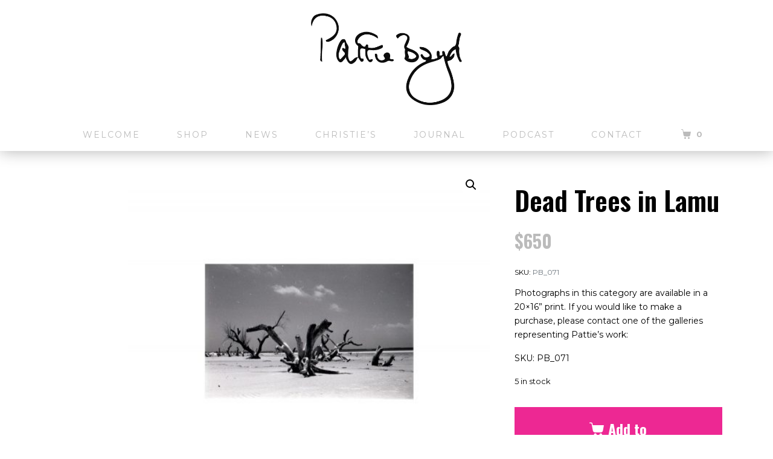

--- FILE ---
content_type: text/css
request_url: https://pattieboyd.co.uk/wp-content/uploads/elementor/css/post-819.css?ver=1767139241
body_size: 31
content:
.elementor-kit-819{--e-global-color-primary:#6EC1E4;--e-global-color-secondary:#54595F;--e-global-color-text:#7A7A7A;--e-global-color-accent:#61CE70;--e-global-color-4382e7d:#ED2893;--e-global-color-9be1a7d:#FFFFFF;--e-global-typography-primary-font-family:"Roboto";--e-global-typography-primary-font-weight:600;--e-global-typography-secondary-font-family:"Roboto Slab";--e-global-typography-secondary-font-weight:400;--e-global-typography-text-font-family:"Roboto";--e-global-typography-text-font-weight:400;--e-global-typography-accent-font-family:"Roboto";--e-global-typography-accent-font-weight:500;--e-global-typography-fee3bdd-font-family:"Oswald";--e-global-typography-fee3bdd-font-weight:600;--e-global-typography-fee3bdd-text-transform:uppercase;--e-global-typography-762862f-font-family:"Montserrat";--e-global-typography-762862f-font-weight:400;--e-global-typography-762862f-text-transform:uppercase;--e-global-typography-762862f-font-style:normal;--e-global-typography-ad2f8f4-font-family:"Montserrat";--e-global-typography-ad2f8f4-font-weight:400;--e-global-typography-ad2f8f4-line-height:1.3em;}.elementor-section.elementor-section-boxed > .elementor-container{max-width:1140px;}.e-con{--container-max-width:1140px;}.elementor-widget:not(:last-child){margin-block-end:20px;}.elementor-element{--widgets-spacing:20px 20px;--widgets-spacing-row:20px;--widgets-spacing-column:20px;}{}h1.entry-title{display:var(--page-title-display);}@media(max-width:1024px){.elementor-section.elementor-section-boxed > .elementor-container{max-width:1024px;}.e-con{--container-max-width:1024px;}}@media(max-width:767px){.elementor-section.elementor-section-boxed > .elementor-container{max-width:767px;}.e-con{--container-max-width:767px;}}

--- FILE ---
content_type: text/css
request_url: https://pattieboyd.co.uk/wp-content/uploads/elementor/css/post-6.css?ver=1767139241
body_size: 2269
content:
.elementor-6 .elementor-element.elementor-element-ca02da6 .elementor-repeater-item-e40c059.jet-parallax-section__layout .jet-parallax-section__image{background-size:auto;}.elementor-6 .elementor-element.elementor-element-656f557 > .elementor-element-populated{margin:0px 0px 0px 0px;--e-column-margin-right:0px;--e-column-margin-left:0px;padding:0px 0px 0px 0px;}.elementor-6 .elementor-element.elementor-element-e8ae3fd > .elementor-widget-container{margin:0px 0px 0px 0px;padding:20px 0px 20px 0px;}.elementor-6 .elementor-element.elementor-element-e8ae3fd .raven-site-logo{text-align:center;}.elementor-6 .elementor-element.elementor-element-0790870 .elementor-repeater-item-b852ecd.jet-parallax-section__layout .jet-parallax-section__image{background-size:auto;}.elementor-6 .elementor-element.elementor-element-7198faa > .elementor-element-populated{margin:0px 0px 0px -5px;--e-column-margin-right:0px;--e-column-margin-left:-5px;padding:0px 0px 0px 0px;}.elementor-widget-raven-nav-menu .raven-nav-menu-main .raven-nav-menu > li > a.raven-menu-item{font-family:var( --e-global-typography-text-font-family ), Sans-serif;font-weight:var( --e-global-typography-text-font-weight );color:var( --e-global-color-text );}.elementor-widget-raven-nav-menu .raven-nav-menu-main .raven-nav-menu > li:not(.current-menu-parent):not(.current-menu-ancestor) > a.raven-menu-item:hover:not(.raven-menu-item-active), .elementor-widget-raven-nav-menu .raven-nav-menu-main .raven-nav-menu > li:not(.current-menu-parent):not(.current-menu-ancestor) > a.highlighted:not(.raven-menu-item-active){color:var( --e-global-color-accent );}.elementor-widget-raven-nav-menu .raven-nav-menu-main .raven-nav-menu > li > a.raven-menu-item-active, .elementor-widget-raven-nav-menu .raven-nav-menu-main .raven-nav-menu > li.current-menu-parent > a, .elementor-widget-raven-nav-menu .raven-nav-menu-main .raven-nav-menu > li.current-menu-ancestor > a{color:var( --e-global-color-accent );}.elementor-widget-raven-nav-menu .raven-nav-menu-main .raven-submenu > li > a.raven-submenu-item{font-family:var( --e-global-typography-text-font-family ), Sans-serif;font-weight:var( --e-global-typography-text-font-weight );color:var( --e-global-color-text );}.elementor-widget-raven-nav-menu .raven-nav-menu-main .raven-submenu > li:not(.current-menu-parent):not(.current-menu-ancestor) > a.raven-submenu-item:hover:not(.raven-menu-item-active), .elementor-widget-raven-nav-menu .raven-nav-menu-main .raven-submenu > li:not(.current-menu-parent):not(.current-menu-ancestor) > a.highlighted:not(.raven-menu-item-active){color:var( --e-global-color-accent );}.elementor-widget-raven-nav-menu .raven-nav-menu-main .raven-submenu > li > a.raven-menu-item-active, .elementor-widget-raven-nav-menu .raven-nav-menu-main .raven-submenu > li.current-menu-parent > a, .elementor-widget-raven-nav-menu .raven-nav-menu-main .raven-submenu > li.current-menu-ancestor > a{color:var( --e-global-color-accent );}.elementor-widget-raven-nav-menu .raven-nav-menu-mobile .raven-nav-menu li > a{font-family:var( --e-global-typography-text-font-family ), Sans-serif;font-weight:var( --e-global-typography-text-font-weight );color:var( --e-global-color-text );}.elementor-widget-raven-nav-menu .raven-nav-menu-mobile .raven-nav-menu li > a:hover{color:var( --e-global-color-accent );}.elementor-widget-raven-nav-menu .raven-nav-menu-mobile .raven-nav-menu li > a.raven-menu-item-active, .elementor-widget-raven-nav-menu .raven-nav-menu-mobile .raven-nav-menu li > a:active, .elementor-widget-raven-nav-menu .raven-nav-menu-mobile .raven-nav-menu > li.current-menu-ancestor > a.raven-menu-item, .elementor-widget-raven-nav-menu li.menu-item.current-menu-ancestor > a.raven-submenu-item.has-submenu{color:var( --e-global-color-accent );}.elementor-widget-raven-nav-menu .raven-nav-menu-toggle-button{color:var( --e-global-color-secondary );}.elementor-widget-raven-nav-menu .raven-nav-menu-toggle-button svg{fill:var( --e-global-color-secondary );}.elementor-widget-raven-nav-menu .hamburger-inner, .elementor-widget-raven-nav-menu .hamburger-inner::after, .elementor-widget-raven-nav-menu .hamburger-inner::before{background-color:var( --e-global-color-secondary );}.elementor-widget-raven-nav-menu .raven-nav-menu-toggle-button:hover{color:var( --e-global-color-accent );}.elementor-widget-raven-nav-menu .raven-nav-menu-toggle-button:hover svg{fill:var( --e-global-color-accent );}.elementor-widget-raven-nav-menu .raven-nav-menu-toggle-button:hover .hamburger-inner, .elementor-widget-raven-nav-menu .raven-nav-menu-toggle-button:hover  .hamburger-inner::after, .elementor-widget-raven-nav-menu .raven-nav-menu-toggle-button:hover  .hamburger-inner::before{background-color:var( --e-global-color-accent );}.elementor-6 .elementor-element.elementor-element-465ed03 > .elementor-widget-container{margin:2px 5px 0px 0px;padding:0px 0px 0px 0px;}.elementor-6 .elementor-element.elementor-element-465ed03 .raven-nav-menu-main .raven-nav-menu > li > a.raven-menu-item{font-family:"Montserrat", Sans-serif;font-size:14px;font-weight:400;text-transform:uppercase;line-height:51px;letter-spacing:2px;padding:0.5px 30px 0.5px 30px;color:#bbbbbb;border-radius:0px 0px 0px 0px;}.elementor-6 .elementor-element.elementor-element-465ed03 .raven-nav-menu-horizontal .raven-nav-menu > li:not(:last-child){margin-right:1px;}.elementor-6 .elementor-element.elementor-element-465ed03 .raven-nav-menu-vertical .raven-nav-menu > li:not(:last-child){margin-bottom:1px;}.elementor-6 .elementor-element.elementor-element-465ed03 .raven-nav-menu-main .raven-nav-menu > li:not(.current-menu-parent):not(.current-menu-ancestor) > a.raven-menu-item:hover:not(.raven-menu-item-active), .elementor-6 .elementor-element.elementor-element-465ed03 .raven-nav-menu-main .raven-nav-menu > li:not(.current-menu-parent):not(.current-menu-ancestor) > a.highlighted:not(.raven-menu-item-active){color:#ffffff;background-color:#ed2893;}.elementor-6 .elementor-element.elementor-element-465ed03 .raven-nav-menu-main .raven-nav-menu > li > a.raven-menu-item-active, .elementor-6 .elementor-element.elementor-element-465ed03 .raven-nav-menu-main .raven-nav-menu > li.current-menu-parent > a, .elementor-6 .elementor-element.elementor-element-465ed03 .raven-nav-menu-main .raven-nav-menu > li.current-menu-ancestor > a{color:#ffffff;background-color:#ed2893;}.elementor-6 .elementor-element.elementor-element-465ed03 .raven-nav-menu-main .raven-submenu > li:not(:last-child){border-bottom-width:1px;}.elementor-6 .elementor-element.elementor-element-465ed03 .raven-menu-item i._mi{color:#ED2893;}.elementor-6 .elementor-element.elementor-element-465ed03 .raven-submenu-item i._mi{color:#ED2893;}.elementor-6 .elementor-element.elementor-element-465ed03 .raven-menu-item .sub-arrow{color:#ED2893;fill:#ED2893;}.elementor-6 .elementor-element.elementor-element-465ed03 .raven-nav-menu-mobile .raven-nav-menu li > a{padding:8px 32px 8px 32px;}.elementor-6 .elementor-element.elementor-element-465ed03 .raven-nav-menu-toggle{text-align:center;}.elementor-6 .elementor-element.elementor-element-465ed03 .raven-nav-menu-mobile{padding:0px 0px 0px 0px;border-style:solid;border-radius:0px 0px 0px 0px;}.elementor-widget-raven-shopping-cart .raven-shopping-cart-count{font-family:var( --e-global-typography-text-font-family ), Sans-serif;font-weight:var( --e-global-typography-text-font-weight );}.elementor-6 .elementor-element.elementor-element-ff6ffe8 .woocommerce-mini-cart__buttons a.checkout{background-color:#232323;color:#FFFFFF;border-radius:4px 4px 4px 4px;padding:15px 30px 15px 30px;}.elementor-6 .elementor-element.elementor-element-ff6ffe8 .woocommerce-mini-cart__buttons a.checkout:hover{background-color:#000000;color:#FFFFFF;}.elementor-6 .elementor-element.elementor-element-ff6ffe8 .woocommerce-mini-cart__buttons a:not(.checkout){background-color:#FFFFFF;color:#232323;border-radius:4px 4px 4px 4px;padding:15px 30px 15px 30px;}.elementor-6 .elementor-element.elementor-element-ff6ffe8 .woocommerce-mini-cart__buttons a:not(.checkout):hover{background-color:#232323;color:#FFFFFF;}.elementor-6 .elementor-element.elementor-element-ff6ffe8 > .elementor-widget-container{margin:2px 0px 0px 0px;padding:0px 0px 0px 0px;}.elementor-6 .elementor-element.elementor-element-ff6ffe8 .raven-shopping-cart-icon{font-size:16px;padding:16.5px 5px 16.5px 30px;color:#bbbbbb;}.elementor-6 .elementor-element.elementor-element-ff6ffe8 .raven-shopping-cart-wrap{text-align:left;}.elementor-6 .elementor-element.elementor-element-ff6ffe8 .raven-shopping-cart-count{font-family:"Montserrat", Sans-serif;font-size:13px;font-weight:700;color:#bbbbbb;}.elementor-6 .elementor-element.elementor-element-ff6ffe8.jupiterx-raven-cart-quick-view-overlay .jupiterx-cart-quick-view{width:400px;}.elementor-6 .elementor-element.elementor-element-ff6ffe8.jupiterx-raven-cart-quick-view-overlay .jupiterx-shopping-cart-content-effect-enabled-overlay{width:calc( 100% - 400px );}.elementor-6 .elementor-element.elementor-element-ff6ffe8 .jupiterx-cart-quick-view{background-color:#fffff;border-color:#E3E3E3;}.elementor-6 .elementor-element.elementor-element-ff6ffe8 .jupiterx-cart-quick-view .widget_shopping_cart_content{padding:0px 30px 15px 30px;}.elementor-6 .elementor-element.elementor-element-ff6ffe8 .jupiterx-mini-cart-title{color:#000000;}.elementor-6 .elementor-element.elementor-element-ff6ffe8 .jupiterx-mini-cart-header{padding:25px 30px 25px 30px;border-color:#E3E3E3;border-width:0 0 1px 0;}.elementor-6 .elementor-element.elementor-element-ff6ffe8 .jupiterx-mini-cart-header .jupiterx-icon-x svg{color:#ADADAD;fill:#ADADAD;}.elementor-6 .elementor-element.elementor-element-ff6ffe8 .jupiterx-mini-cart-header .jupiterx-icon-x:hover svg{color:#ADADAD;fill:#ADADAD;}.elementor-6 .elementor-element.elementor-element-ff6ffe8 .widget_shopping_cart_content li.mini_cart_item{border-bottom-color:#E3E3E3;border-bottom-width:1px;}.elementor-6 .elementor-element.elementor-element-ff6ffe8 .woocommerce.widget_shopping_cart .total{border-top-style:solid;border-top-color:#E3E3E3 !important;border-bottom-color:#E3E3E3;border-top-width:1px !important;border-bottom-width:1px;}.elementor-6 .elementor-element.elementor-element-ff6ffe8 .woocommerce-mini-cart-item .quantity{color:#000000 !important;}.elementor-6 .elementor-element.elementor-element-ff6ffe8 .woocommerce-mini-cart-item .woocommerce-mini-cart-item-attributes span{color:#000000 !important;}.elementor-6 .elementor-element.elementor-element-ff6ffe8 .woocommerce-mini-cart-item a:not(.remove_from_cart_button){color:#000000 !important;}.elementor-6 .elementor-element.elementor-element-ff6ffe8 .woocommerce-mini-cart-item a:not(.remove_from_cart_button):hover{color:#000000 !important;}.elementor-6 .elementor-element.elementor-element-ff6ffe8 .woocommerce-mini-cart__total > *{color:#000000 !important;}.elementor-6 .elementor-element.elementor-element-0790870{margin-top:-18px;margin-bottom:0px;padding:0px 0px 0px 0px;}.elementor-6 .elementor-element.elementor-element-ca02da6:not(.elementor-motion-effects-element-type-background), .elementor-6 .elementor-element.elementor-element-ca02da6 > .elementor-motion-effects-container > .elementor-motion-effects-layer{background-color:#FFFFFF;}.elementor-6 .elementor-element.elementor-element-ca02da6{box-shadow:0px 0px 25px 0px rgba(0, 0, 0, 0.31);transition:background 0.3s, border 0.3s, border-radius 0.3s, box-shadow 0.3s;margin-top:0px;margin-bottom:0px;padding:2px 0px 0px 0px;}.elementor-6 .elementor-element.elementor-element-ca02da6 > .elementor-background-overlay{transition:background 0.3s, border-radius 0.3s, opacity 0.3s;}.elementor-6 .elementor-element.elementor-element-ab8ee6c .elementor-repeater-item-e40c059.jet-parallax-section__layout .jet-parallax-section__image{background-size:auto;}.elementor-6 .elementor-element.elementor-element-fa48eac > .elementor-element-populated{margin:0px 0px 0px 0px;--e-column-margin-right:0px;--e-column-margin-left:0px;padding:0px 0px 0px 0px;}.elementor-6 .elementor-element.elementor-element-b0f5393 > .elementor-widget-container{margin:0px 0px 0px 0px;padding:0px 0px 0px 0px;}.elementor-6 .elementor-element.elementor-element-b0f5393 .raven-site-logo{text-align:right;}.elementor-6 .elementor-element.elementor-element-8afe17c > .elementor-element-populated{margin:0px 0px 0px 0px;--e-column-margin-right:0px;--e-column-margin-left:0px;padding:0px 0px 0px 0px;}.elementor-6 .elementor-element.elementor-element-300cd2a .raven-nav-menu-mobile{background-color:#ED2893;border-radius:0px 0px 0px 0px;}.elementor-6 .elementor-element.elementor-element-300cd2a > .elementor-widget-container{margin:0px 5px 0px 0px;}.elementor-6 .elementor-element.elementor-element-300cd2a .raven-nav-menu-main .raven-nav-menu > li > a.raven-menu-item{font-family:"Montserrat", Sans-serif;font-size:14px;font-weight:400;text-transform:uppercase;letter-spacing:2px;padding:16px 30px 16px 30px;color:#bbbbbb;}.elementor-6 .elementor-element.elementor-element-300cd2a .raven-nav-menu-horizontal .raven-nav-menu > li:not(:last-child){margin-right:1px;}.elementor-6 .elementor-element.elementor-element-300cd2a .raven-nav-menu-vertical .raven-nav-menu > li:not(:last-child){margin-bottom:1px;}.elementor-6 .elementor-element.elementor-element-300cd2a .raven-nav-menu-main .raven-nav-menu > li:not(.current-menu-parent):not(.current-menu-ancestor) > a.raven-menu-item:hover:not(.raven-menu-item-active), .elementor-6 .elementor-element.elementor-element-300cd2a .raven-nav-menu-main .raven-nav-menu > li:not(.current-menu-parent):not(.current-menu-ancestor) > a.highlighted:not(.raven-menu-item-active){color:#ffffff;background-color:#ed2893;}.elementor-6 .elementor-element.elementor-element-300cd2a .raven-nav-menu-main .raven-nav-menu > li > a.raven-menu-item-active, .elementor-6 .elementor-element.elementor-element-300cd2a .raven-nav-menu-main .raven-nav-menu > li.current-menu-parent > a, .elementor-6 .elementor-element.elementor-element-300cd2a .raven-nav-menu-main .raven-nav-menu > li.current-menu-ancestor > a{color:#ffffff;background-color:#ed2893;}.elementor-6 .elementor-element.elementor-element-300cd2a .raven-nav-menu-main .raven-submenu > li:not(:last-child){border-bottom-width:1px;}.elementor-6 .elementor-element.elementor-element-300cd2a .raven-nav-menu-mobile .raven-nav-menu li > a{font-family:"Montserrat", Sans-serif;font-weight:700;padding:8px 32px 8px 32px;color:#FFFFFF;background-color:#ED2893;}.elementor-6 .elementor-element.elementor-element-300cd2a .raven-nav-menu-mobile .raven-nav-menu li:not(:last-child){border-bottom-style:solid;border-color:#E484B8;border-bottom-width:1px;}.elementor-6 .elementor-element.elementor-element-300cd2a .raven-nav-menu-mobile .raven-submenu{border-top-style:solid;border-color:#E484B8;border-top-width:1px;}.elementor-6 .elementor-element.elementor-element-300cd2a .raven-nav-menu-mobile .raven-nav-menu{border-radius:0px 0px 0px 0px;overflow:hidden;}.elementor-6 .elementor-element.elementor-element-300cd2a .raven-nav-menu-mobile .raven-nav-menu li > a:hover{background-color:#ED2893;}.elementor-6 .elementor-element.elementor-element-300cd2a .raven-nav-menu-mobile .raven-nav-menu li > a.raven-menu-item-active, .elementor-6 .elementor-element.elementor-element-300cd2a .raven-nav-menu-mobile .raven-nav-menu li > a:active, .elementor-6 .elementor-element.elementor-element-300cd2a .raven-nav-menu-mobile .raven-nav-menu > li.current-menu-ancestor > a.raven-menu-item, .elementor-6 .elementor-element.elementor-element-300cd2a li.menu-item.current-menu-ancestor > a.raven-submenu-item.has-submenu{color:#FFFFFF;}.elementor-6 .elementor-element.elementor-element-300cd2a .raven-nav-menu-mobile .raven-nav-menu li > a.raven-menu-item-active, .elementor-6 .elementor-element.elementor-element-300cd2a .raven-nav-menu-mobile .raven-nav-menu li > a:active, .elementor-6 .elementor-element.elementor-element-300cd2a .raven-nav-menu-mobile .raven-nav-menu > li.current-menu-ancestor > a.raven-menu-item{background-color:#860B4E;}.elementor-6 .elementor-element.elementor-element-300cd2a .raven-nav-menu-toggle-button{font-size:21px;color:#000000;}.elementor-6 .elementor-element.elementor-element-300cd2a .raven-nav-menu-custom-icon svg{width:21px;}.elementor-6 .elementor-element.elementor-element-300cd2a .hamburger .hamburger-box{width:21px;}.elementor-6 .elementor-element.elementor-element-300cd2a .hamburger-box{height:calc(((21px/8) * 3) + calc((21px/4) * 2));}.elementor-6 .elementor-element.elementor-element-300cd2a .hamburger-box .hamburger-inner{margin-top:calc((21px/8) / -2);}.elementor-6 .elementor-element.elementor-element-300cd2a .hamburger-inner{width:21px;}.elementor-6 .elementor-element.elementor-element-300cd2a .hamburger-inner::before{width:21px;}.elementor-6 .elementor-element.elementor-element-300cd2a .hamburger-inner::after{width:21px;}.elementor-6 .elementor-element.elementor-element-300cd2a .hamburger-inner, .elementor-6 .elementor-element.elementor-element-300cd2a .hamburger-inner::before, .elementor-6 .elementor-element.elementor-element-300cd2a .hamburger-inner::after{height:calc(21px / 8);}.elementor-6 .elementor-element.elementor-element-300cd2a .hamburger:not(.is-active) .hamburger-inner::before{top:calc(((21px/8) + calc(21px/4)) * -1);}.elementor-6 .elementor-element.elementor-element-300cd2a .hamburger:not(.is-active) .hamburger-inner::after{bottom:calc(((21px/8) + calc(21px/4)) * -1);}.elementor-6 .elementor-element.elementor-element-300cd2a .raven-nav-menu-toggle{text-align:center;}.elementor-6 .elementor-element.elementor-element-300cd2a .raven-nav-menu-toggle-button svg{fill:#000000;}.elementor-6 .elementor-element.elementor-element-300cd2a .hamburger-inner, .elementor-6 .elementor-element.elementor-element-300cd2a .hamburger-inner::after, .elementor-6 .elementor-element.elementor-element-300cd2a .hamburger-inner::before{background-color:#000000;}.elementor-6 .elementor-element.elementor-element-300cd2a .raven-nav-menu-toggle-button:hover{color:#000000;}.elementor-6 .elementor-element.elementor-element-300cd2a .raven-nav-menu-toggle-button:hover svg{fill:#000000;}.elementor-6 .elementor-element.elementor-element-300cd2a .raven-nav-menu-toggle-button:hover .hamburger-inner, .elementor-6 .elementor-element.elementor-element-300cd2a .raven-nav-menu-toggle-button:hover  .hamburger-inner::after, .elementor-6 .elementor-element.elementor-element-300cd2a .raven-nav-menu-toggle-button:hover  .hamburger-inner::before{background-color:#000000;}.elementor-6 .elementor-element.elementor-element-300cd2a .raven-nav-menu-close-button{color:#FFFFFF;}.elementor-6 .elementor-element.elementor-element-300cd2a .raven-nav-menu-close-button:hover{color:#FFFFFF;}.elementor-6 .elementor-element.elementor-element-ab8ee6c:not(.elementor-motion-effects-element-type-background), .elementor-6 .elementor-element.elementor-element-ab8ee6c > .elementor-motion-effects-container > .elementor-motion-effects-layer{background-color:#FFFFFF;}.elementor-6 .elementor-element.elementor-element-ab8ee6c > .elementor-container{min-height:131.11px;}.elementor-6 .elementor-element.elementor-element-ab8ee6c{box-shadow:0px 0px 25px 0px rgba(0, 0, 0, 0.21);transition:background 0.3s, border 0.3s, border-radius 0.3s, box-shadow 0.3s;margin-top:0px;margin-bottom:0px;padding:2px 0px 0px 0px;}.elementor-6 .elementor-element.elementor-element-ab8ee6c > .elementor-background-overlay{transition:background 0.3s, border-radius 0.3s, opacity 0.3s;}@media(max-width:1024px){.elementor-6 .elementor-element.elementor-element-fa48eac > .elementor-element-populated{margin:-2px 5px 0px 0px;--e-column-margin-right:5px;--e-column-margin-left:0px;}.elementor-6 .elementor-element.elementor-element-b0f5393 .raven-site-logo img, .elementor-6 .elementor-element.elementor-element-b0f5393 .raven-site-logo svg{width:115px;max-width:115px;}.elementor-6 .elementor-element.elementor-element-8afe17c > .elementor-element-populated{margin:24px 30px 0px 0px;--e-column-margin-right:30px;--e-column-margin-left:0px;padding:0px 0px 0px 0px;}.elementor-6 .elementor-element.elementor-element-300cd2a > .elementor-widget-container{margin:0px 0px 0px 0px;padding:0px 0px 0px 0px;}.elementor-6 .elementor-element.elementor-element-300cd2a .raven-nav-menu-horizontal .raven-nav-menu > li:not(:last-child){margin-right:2px;}.elementor-6 .elementor-element.elementor-element-300cd2a .raven-nav-menu-vertical .raven-nav-menu > li:not(:last-child){margin-bottom:2px;}.elementor-6 .elementor-element.elementor-element-300cd2a .raven-nav-menu-mobile .raven-nav-menu li > a{font-size:13px;line-height:14px;padding:15px 20px 15px 20px;}.elementor-6 .elementor-element.elementor-element-300cd2a .raven-nav-menu-mobile .raven-nav-menu li:not(:last-child){border-bottom-width:1px;}.elementor-6 .elementor-element.elementor-element-300cd2a .raven-nav-menu-mobile .raven-submenu{border-top-width:1px;}.elementor-6 .elementor-element.elementor-element-300cd2a .raven-nav-menu-toggle-button{padding:0px 0px 30px 0px;color:#ED2893;}.elementor-6 .elementor-element.elementor-element-300cd2a .raven-nav-menu-toggle{text-align:right;}.elementor-6 .elementor-element.elementor-element-300cd2a .raven-nav-menu-toggle-button svg{fill:#ED2893;}.elementor-6 .elementor-element.elementor-element-300cd2a .hamburger-inner, .elementor-6 .elementor-element.elementor-element-300cd2a .hamburger-inner::after, .elementor-6 .elementor-element.elementor-element-300cd2a .hamburger-inner::before{background-color:#ED2893;}.elementor-6 .elementor-element.elementor-element-300cd2a .raven-nav-menu-mobile{padding:0px 0px 0px 0px;}.elementor-6 .elementor-element.elementor-element-ab8ee6c > .elementor-container{min-height:90px;}.elementor-6 .elementor-element.elementor-element-ab8ee6c{margin-top:0px;margin-bottom:0px;padding:0px 0px 0px 0px;}}@media(max-width:767px){.elementor-6 .elementor-element.elementor-element-465ed03 .raven-nav-menu-toggle-button{color:#ED2893;}.elementor-6 .elementor-element.elementor-element-465ed03 .raven-nav-menu-toggle-button svg{fill:#ED2893;}.elementor-6 .elementor-element.elementor-element-465ed03 .hamburger-inner, .elementor-6 .elementor-element.elementor-element-465ed03 .hamburger-inner::after, .elementor-6 .elementor-element.elementor-element-465ed03 .hamburger-inner::before{background-color:#ED2893;}.elementor-6 .elementor-element.elementor-element-fa48eac{width:63.5%;}.elementor-6 .elementor-element.elementor-element-fa48eac > .elementor-element-populated{margin:0px 0px 0px 0px;--e-column-margin-right:0px;--e-column-margin-left:0px;padding:0px 0px 0px 0px;}.elementor-6 .elementor-element.elementor-element-b0f5393 > .elementor-widget-container{padding:0px 0px 0px 20px;}.elementor-6 .elementor-element.elementor-element-b0f5393 .raven-site-logo{text-align:right;}.elementor-6 .elementor-element.elementor-element-8afe17c{width:36%;}.elementor-6 .elementor-element.elementor-element-8afe17c > .elementor-element-populated{margin:0px 0px 0px 0px;--e-column-margin-right:0px;--e-column-margin-left:0px;padding:25px 28px 0px 0px;}.elementor-6 .elementor-element.elementor-element-300cd2a > .elementor-widget-container{margin:0px 0px 0px 0px;padding:0px 0px 0px 0px;}.elementor-6 .elementor-element.elementor-element-300cd2a .raven-nav-menu-main .raven-nav-menu > li > a.raven-menu-item{padding:0px 0px 0px 0px;}.elementor-6 .elementor-element.elementor-element-300cd2a .raven-nav-menu-mobile .raven-nav-menu li > a{font-size:13px;line-height:13px;padding:25px 25px 25px 25px;}.elementor-6 .elementor-element.elementor-element-300cd2a .raven-nav-menu-toggle-button{padding:0px 0px 30px 0px;color:#ED2893;}.elementor-6 .elementor-element.elementor-element-300cd2a .raven-nav-menu-toggle{text-align:right;}.elementor-6 .elementor-element.elementor-element-300cd2a .raven-nav-menu-toggle-button svg{fill:#ED2893;}.elementor-6 .elementor-element.elementor-element-300cd2a .hamburger-inner, .elementor-6 .elementor-element.elementor-element-300cd2a .hamburger-inner::after, .elementor-6 .elementor-element.elementor-element-300cd2a .hamburger-inner::before{background-color:#ED2893;}.elementor-6 .elementor-element.elementor-element-300cd2a .raven-nav-menu-toggle-button:hover{color:#FFFFFF;}.elementor-6 .elementor-element.elementor-element-300cd2a .raven-nav-menu-toggle-button:hover svg{fill:#FFFFFF;}.elementor-6 .elementor-element.elementor-element-300cd2a .raven-nav-menu-toggle-button:hover .hamburger-inner, .elementor-6 .elementor-element.elementor-element-300cd2a .raven-nav-menu-toggle-button:hover  .hamburger-inner::after, .elementor-6 .elementor-element.elementor-element-300cd2a .raven-nav-menu-toggle-button:hover  .hamburger-inner::before{background-color:#FFFFFF;}.elementor-6 .elementor-element.elementor-element-300cd2a .raven-nav-menu-mobile{padding:0px 0px 0px 0px;}.elementor-6 .elementor-element.elementor-element-300cd2a .raven-nav-menu-close-button{width:50px;height:50px;font-size:50px;}.elementor-6 .elementor-element.elementor-element-ab8ee6c > .elementor-container{min-height:90px;}.elementor-6 .elementor-element.elementor-element-ab8ee6c{margin-top:0px;margin-bottom:0px;padding:0px 0px 0px 0px;}}@media(max-width:1024px) and (min-width:768px){.elementor-6 .elementor-element.elementor-element-fa48eac{width:58%;}.elementor-6 .elementor-element.elementor-element-8afe17c{width:42%;}}/* Start JX Custom Fonts CSS *//* End JX Custom Fonts CSS */

--- FILE ---
content_type: text/css
request_url: https://pattieboyd.co.uk/wp-content/uploads/elementor/css/post-9.css?ver=1767139241
body_size: 2224
content:
.elementor-9 .elementor-element.elementor-element-2277f3e .elementor-repeater-item-e40c059.jet-parallax-section__layout .jet-parallax-section__image{background-size:auto;}.elementor-9 .elementor-element.elementor-element-81d5234 > .elementor-element-populated{margin:0px 0px 0px -3px;--e-column-margin-right:0px;--e-column-margin-left:-3px;padding:0px 0px 0px 0px;}.elementor-widget-raven-nav-menu .raven-nav-menu-main .raven-nav-menu > li > a.raven-menu-item{font-family:var( --e-global-typography-text-font-family ), Sans-serif;font-weight:var( --e-global-typography-text-font-weight );color:var( --e-global-color-text );}.elementor-widget-raven-nav-menu .raven-nav-menu-main .raven-nav-menu > li:not(.current-menu-parent):not(.current-menu-ancestor) > a.raven-menu-item:hover:not(.raven-menu-item-active), .elementor-widget-raven-nav-menu .raven-nav-menu-main .raven-nav-menu > li:not(.current-menu-parent):not(.current-menu-ancestor) > a.highlighted:not(.raven-menu-item-active){color:var( --e-global-color-accent );}.elementor-widget-raven-nav-menu .raven-nav-menu-main .raven-nav-menu > li > a.raven-menu-item-active, .elementor-widget-raven-nav-menu .raven-nav-menu-main .raven-nav-menu > li.current-menu-parent > a, .elementor-widget-raven-nav-menu .raven-nav-menu-main .raven-nav-menu > li.current-menu-ancestor > a{color:var( --e-global-color-accent );}.elementor-widget-raven-nav-menu .raven-nav-menu-main .raven-submenu > li > a.raven-submenu-item{font-family:var( --e-global-typography-text-font-family ), Sans-serif;font-weight:var( --e-global-typography-text-font-weight );color:var( --e-global-color-text );}.elementor-widget-raven-nav-menu .raven-nav-menu-main .raven-submenu > li:not(.current-menu-parent):not(.current-menu-ancestor) > a.raven-submenu-item:hover:not(.raven-menu-item-active), .elementor-widget-raven-nav-menu .raven-nav-menu-main .raven-submenu > li:not(.current-menu-parent):not(.current-menu-ancestor) > a.highlighted:not(.raven-menu-item-active){color:var( --e-global-color-accent );}.elementor-widget-raven-nav-menu .raven-nav-menu-main .raven-submenu > li > a.raven-menu-item-active, .elementor-widget-raven-nav-menu .raven-nav-menu-main .raven-submenu > li.current-menu-parent > a, .elementor-widget-raven-nav-menu .raven-nav-menu-main .raven-submenu > li.current-menu-ancestor > a{color:var( --e-global-color-accent );}.elementor-widget-raven-nav-menu .raven-nav-menu-mobile .raven-nav-menu li > a{font-family:var( --e-global-typography-text-font-family ), Sans-serif;font-weight:var( --e-global-typography-text-font-weight );color:var( --e-global-color-text );}.elementor-widget-raven-nav-menu .raven-nav-menu-mobile .raven-nav-menu li > a:hover{color:var( --e-global-color-accent );}.elementor-widget-raven-nav-menu .raven-nav-menu-mobile .raven-nav-menu li > a.raven-menu-item-active, .elementor-widget-raven-nav-menu .raven-nav-menu-mobile .raven-nav-menu li > a:active, .elementor-widget-raven-nav-menu .raven-nav-menu-mobile .raven-nav-menu > li.current-menu-ancestor > a.raven-menu-item, .elementor-widget-raven-nav-menu li.menu-item.current-menu-ancestor > a.raven-submenu-item.has-submenu{color:var( --e-global-color-accent );}.elementor-widget-raven-nav-menu .raven-nav-menu-toggle-button{color:var( --e-global-color-secondary );}.elementor-widget-raven-nav-menu .raven-nav-menu-toggle-button svg{fill:var( --e-global-color-secondary );}.elementor-widget-raven-nav-menu .hamburger-inner, .elementor-widget-raven-nav-menu .hamburger-inner::after, .elementor-widget-raven-nav-menu .hamburger-inner::before{background-color:var( --e-global-color-secondary );}.elementor-widget-raven-nav-menu .raven-nav-menu-toggle-button:hover{color:var( --e-global-color-accent );}.elementor-widget-raven-nav-menu .raven-nav-menu-toggle-button:hover svg{fill:var( --e-global-color-accent );}.elementor-widget-raven-nav-menu .raven-nav-menu-toggle-button:hover .hamburger-inner, .elementor-widget-raven-nav-menu .raven-nav-menu-toggle-button:hover  .hamburger-inner::after, .elementor-widget-raven-nav-menu .raven-nav-menu-toggle-button:hover  .hamburger-inner::before{background-color:var( --e-global-color-accent );}.elementor-9 .elementor-element.elementor-element-2505087 > .elementor-widget-container{margin:0px 5px 0px 0px;}.elementor-9 .elementor-element.elementor-element-2505087 .raven-nav-menu-main .raven-nav-menu > li > a.raven-menu-item{font-family:"Montserrat", Sans-serif;font-size:14px;font-weight:400;text-transform:uppercase;letter-spacing:2px;padding:18px 30px 18px 30px;color:#bbbbbb;}.elementor-9 .elementor-element.elementor-element-2505087 .raven-nav-menu-horizontal .raven-nav-menu > li:not(:last-child){margin-right:1px;}.elementor-9 .elementor-element.elementor-element-2505087 .raven-nav-menu-vertical .raven-nav-menu > li:not(:last-child){margin-bottom:1px;}.elementor-9 .elementor-element.elementor-element-2505087 .raven-nav-menu-main .raven-nav-menu > li:not(.current-menu-parent):not(.current-menu-ancestor) > a.raven-menu-item:hover:not(.raven-menu-item-active), .elementor-9 .elementor-element.elementor-element-2505087 .raven-nav-menu-main .raven-nav-menu > li:not(.current-menu-parent):not(.current-menu-ancestor) > a.highlighted:not(.raven-menu-item-active){color:#ffffff;background-color:#ed2893;}.elementor-9 .elementor-element.elementor-element-2505087 .raven-nav-menu-main .raven-nav-menu > li > a.raven-menu-item-active, .elementor-9 .elementor-element.elementor-element-2505087 .raven-nav-menu-main .raven-nav-menu > li.current-menu-parent > a, .elementor-9 .elementor-element.elementor-element-2505087 .raven-nav-menu-main .raven-nav-menu > li.current-menu-ancestor > a{color:#ffffff;background-color:#ed2893;}.elementor-9 .elementor-element.elementor-element-2505087 .raven-nav-menu-main .raven-submenu > li:not(:last-child){border-bottom-width:1px;}.elementor-9 .elementor-element.elementor-element-2505087 .raven-nav-menu-mobile .raven-nav-menu li > a{padding:8px 32px 8px 32px;}.elementor-9 .elementor-element.elementor-element-2505087 .raven-nav-menu-toggle{text-align:center;}.elementor-widget-raven-shopping-cart .raven-shopping-cart-count{font-family:var( --e-global-typography-text-font-family ), Sans-serif;font-weight:var( --e-global-typography-text-font-weight );}.elementor-9 .elementor-element.elementor-element-df33223 .woocommerce-mini-cart__buttons a.checkout{background-color:#232323;color:#FFFFFF;border-radius:4px 4px 4px 4px;padding:15px 30px 15px 30px;}.elementor-9 .elementor-element.elementor-element-df33223 .woocommerce-mini-cart__buttons a.checkout:hover{background-color:#000000;color:#FFFFFF;}.elementor-9 .elementor-element.elementor-element-df33223 .woocommerce-mini-cart__buttons a:not(.checkout){background-color:#FFFFFF;color:#232323;border-radius:4px 4px 4px 4px;padding:15px 30px 15px 30px;}.elementor-9 .elementor-element.elementor-element-df33223 .woocommerce-mini-cart__buttons a:not(.checkout):hover{background-color:#232323;color:#FFFFFF;}.elementor-9 .elementor-element.elementor-element-df33223 > .elementor-widget-container{margin:0px 0px 0px 0px;}.elementor-9 .elementor-element.elementor-element-df33223 .raven-shopping-cart-icon{font-size:16px;padding:16.5px 5px 16.5px 30px;color:#bbbbbb;}.elementor-9 .elementor-element.elementor-element-df33223 .raven-shopping-cart-wrap{text-align:left;}.elementor-9 .elementor-element.elementor-element-df33223 .raven-shopping-cart-count{font-family:"Montserrat", Sans-serif;font-size:13px;font-weight:700;color:#bbbbbb;}.elementor-9 .elementor-element.elementor-element-df33223.jupiterx-raven-cart-quick-view-overlay .jupiterx-cart-quick-view{width:400px;}.elementor-9 .elementor-element.elementor-element-df33223.jupiterx-raven-cart-quick-view-overlay .jupiterx-shopping-cart-content-effect-enabled-overlay{width:calc( 100% - 400px );}.elementor-9 .elementor-element.elementor-element-df33223 .jupiterx-cart-quick-view{background-color:#fffff;border-color:#E3E3E3;}.elementor-9 .elementor-element.elementor-element-df33223 .jupiterx-cart-quick-view .widget_shopping_cart_content{padding:0px 30px 15px 30px;}.elementor-9 .elementor-element.elementor-element-df33223 .jupiterx-mini-cart-title{color:#000000;}.elementor-9 .elementor-element.elementor-element-df33223 .jupiterx-mini-cart-header{padding:25px 30px 25px 30px;border-color:#E3E3E3;border-width:0 0 1px 0;}.elementor-9 .elementor-element.elementor-element-df33223 .jupiterx-mini-cart-header .jupiterx-icon-x svg{color:#ADADAD;fill:#ADADAD;}.elementor-9 .elementor-element.elementor-element-df33223 .jupiterx-mini-cart-header .jupiterx-icon-x:hover svg{color:#ADADAD;fill:#ADADAD;}.elementor-9 .elementor-element.elementor-element-df33223 .widget_shopping_cart_content li.mini_cart_item{border-bottom-color:#E3E3E3;border-bottom-width:1px;}.elementor-9 .elementor-element.elementor-element-df33223 .woocommerce.widget_shopping_cart .total{border-top-style:solid;border-top-color:#E3E3E3 !important;border-bottom-color:#E3E3E3;border-top-width:1px !important;border-bottom-width:1px;}.elementor-9 .elementor-element.elementor-element-df33223 .woocommerce-mini-cart-item .quantity{color:#000000 !important;}.elementor-9 .elementor-element.elementor-element-df33223 .woocommerce-mini-cart-item .woocommerce-mini-cart-item-attributes span{color:#000000 !important;}.elementor-9 .elementor-element.elementor-element-df33223 .woocommerce-mini-cart-item a:not(.remove_from_cart_button){color:#000000 !important;}.elementor-9 .elementor-element.elementor-element-df33223 .woocommerce-mini-cart-item a:not(.remove_from_cart_button):hover{color:#000000 !important;}.elementor-9 .elementor-element.elementor-element-df33223 .woocommerce-mini-cart__total > *{color:#000000 !important;}.elementor-9 .elementor-element.elementor-element-2277f3e:not(.elementor-motion-effects-element-type-background), .elementor-9 .elementor-element.elementor-element-2277f3e > .elementor-motion-effects-container > .elementor-motion-effects-layer{background-color:#ffffff;}.elementor-9 .elementor-element.elementor-element-2277f3e > .elementor-container{min-height:45px;}.elementor-9 .elementor-element.elementor-element-2277f3e{box-shadow:0px 0px 20px 0px rgba(0, 0, 0, 0.24);transition:background 0.3s, border 0.3s, border-radius 0.3s, box-shadow 0.3s;margin-top:0px;margin-bottom:0px;padding:0px 0px 0px 0px;}.elementor-9 .elementor-element.elementor-element-2277f3e > .elementor-background-overlay{transition:background 0.3s, border-radius 0.3s, opacity 0.3s;}.elementor-9 .elementor-element.elementor-element-ca01243 .elementor-repeater-item-e40c059.jet-parallax-section__layout .jet-parallax-section__image{background-size:auto;}.elementor-9 .elementor-element.elementor-element-2b07db49 > .elementor-element-populated{margin:0px 0px 0px 0px;--e-column-margin-right:0px;--e-column-margin-left:0px;padding:0px 0px 0px 0px;}.elementor-9 .elementor-element.elementor-element-174f9d7e > .elementor-widget-container{margin:0px 0px 0px 0px;padding:0px 0px 0px 0px;}.elementor-9 .elementor-element.elementor-element-174f9d7e .raven-site-logo{text-align:right;}.elementor-9 .elementor-element.elementor-element-7a19b582 > .elementor-element-populated{margin:0px 0px 0px 0px;--e-column-margin-right:0px;--e-column-margin-left:0px;padding:0px 0px 0px 0px;}.elementor-9 .elementor-element.elementor-element-6a6b4de1 .raven-nav-menu-mobile{background-color:#ED2893;border-radius:0px 0px 0px 0px;}.elementor-9 .elementor-element.elementor-element-6a6b4de1 > .elementor-widget-container{margin:0px 5px 0px 0px;}.elementor-9 .elementor-element.elementor-element-6a6b4de1 .raven-nav-menu-main .raven-nav-menu > li > a.raven-menu-item{font-family:"Montserrat", Sans-serif;font-size:14px;font-weight:400;text-transform:uppercase;letter-spacing:2px;padding:16px 30px 16px 30px;color:#bbbbbb;}.elementor-9 .elementor-element.elementor-element-6a6b4de1 .raven-nav-menu-horizontal .raven-nav-menu > li:not(:last-child){margin-right:1px;}.elementor-9 .elementor-element.elementor-element-6a6b4de1 .raven-nav-menu-vertical .raven-nav-menu > li:not(:last-child){margin-bottom:1px;}.elementor-9 .elementor-element.elementor-element-6a6b4de1 .raven-nav-menu-main .raven-nav-menu > li:not(.current-menu-parent):not(.current-menu-ancestor) > a.raven-menu-item:hover:not(.raven-menu-item-active), .elementor-9 .elementor-element.elementor-element-6a6b4de1 .raven-nav-menu-main .raven-nav-menu > li:not(.current-menu-parent):not(.current-menu-ancestor) > a.highlighted:not(.raven-menu-item-active){color:#ffffff;background-color:#ed2893;}.elementor-9 .elementor-element.elementor-element-6a6b4de1 .raven-nav-menu-main .raven-nav-menu > li > a.raven-menu-item-active, .elementor-9 .elementor-element.elementor-element-6a6b4de1 .raven-nav-menu-main .raven-nav-menu > li.current-menu-parent > a, .elementor-9 .elementor-element.elementor-element-6a6b4de1 .raven-nav-menu-main .raven-nav-menu > li.current-menu-ancestor > a{color:#ffffff;background-color:#ed2893;}.elementor-9 .elementor-element.elementor-element-6a6b4de1 .raven-nav-menu-main .raven-submenu > li:not(:last-child){border-bottom-width:1px;}.elementor-9 .elementor-element.elementor-element-6a6b4de1 .raven-nav-menu-mobile .raven-nav-menu li > a{font-family:"Montserrat", Sans-serif;font-weight:700;padding:8px 32px 8px 32px;color:#FFFFFF;background-color:#ED2893;}.elementor-9 .elementor-element.elementor-element-6a6b4de1 .raven-nav-menu-mobile .raven-nav-menu li:not(:last-child){border-bottom-style:solid;border-color:#E484B8;border-bottom-width:1px;}.elementor-9 .elementor-element.elementor-element-6a6b4de1 .raven-nav-menu-mobile .raven-submenu{border-top-style:solid;border-color:#E484B8;border-top-width:1px;}.elementor-9 .elementor-element.elementor-element-6a6b4de1 .raven-nav-menu-mobile .raven-nav-menu{border-radius:0px 0px 0px 0px;overflow:hidden;}.elementor-9 .elementor-element.elementor-element-6a6b4de1 .raven-nav-menu-mobile .raven-nav-menu li > a:hover{background-color:#ED2893;}.elementor-9 .elementor-element.elementor-element-6a6b4de1 .raven-nav-menu-mobile .raven-nav-menu li > a.raven-menu-item-active, .elementor-9 .elementor-element.elementor-element-6a6b4de1 .raven-nav-menu-mobile .raven-nav-menu li > a:active, .elementor-9 .elementor-element.elementor-element-6a6b4de1 .raven-nav-menu-mobile .raven-nav-menu > li.current-menu-ancestor > a.raven-menu-item, .elementor-9 .elementor-element.elementor-element-6a6b4de1 li.menu-item.current-menu-ancestor > a.raven-submenu-item.has-submenu{color:#FFFFFF;}.elementor-9 .elementor-element.elementor-element-6a6b4de1 .raven-nav-menu-mobile .raven-nav-menu li > a.raven-menu-item-active, .elementor-9 .elementor-element.elementor-element-6a6b4de1 .raven-nav-menu-mobile .raven-nav-menu li > a:active, .elementor-9 .elementor-element.elementor-element-6a6b4de1 .raven-nav-menu-mobile .raven-nav-menu > li.current-menu-ancestor > a.raven-menu-item{background-color:#860B4E;}.elementor-9 .elementor-element.elementor-element-6a6b4de1 .raven-nav-menu-toggle-button{font-size:21px;color:#000000;}.elementor-9 .elementor-element.elementor-element-6a6b4de1 .raven-nav-menu-custom-icon svg{width:21px;}.elementor-9 .elementor-element.elementor-element-6a6b4de1 .hamburger .hamburger-box{width:21px;}.elementor-9 .elementor-element.elementor-element-6a6b4de1 .hamburger-box{height:calc(((21px/8) * 3) + calc((21px/4) * 2));}.elementor-9 .elementor-element.elementor-element-6a6b4de1 .hamburger-box .hamburger-inner{margin-top:calc((21px/8) / -2);}.elementor-9 .elementor-element.elementor-element-6a6b4de1 .hamburger-inner{width:21px;}.elementor-9 .elementor-element.elementor-element-6a6b4de1 .hamburger-inner::before{width:21px;}.elementor-9 .elementor-element.elementor-element-6a6b4de1 .hamburger-inner::after{width:21px;}.elementor-9 .elementor-element.elementor-element-6a6b4de1 .hamburger-inner, .elementor-9 .elementor-element.elementor-element-6a6b4de1 .hamburger-inner::before, .elementor-9 .elementor-element.elementor-element-6a6b4de1 .hamburger-inner::after{height:calc(21px / 8);}.elementor-9 .elementor-element.elementor-element-6a6b4de1 .hamburger:not(.is-active) .hamburger-inner::before{top:calc(((21px/8) + calc(21px/4)) * -1);}.elementor-9 .elementor-element.elementor-element-6a6b4de1 .hamburger:not(.is-active) .hamburger-inner::after{bottom:calc(((21px/8) + calc(21px/4)) * -1);}.elementor-9 .elementor-element.elementor-element-6a6b4de1 .raven-nav-menu-toggle{text-align:center;}.elementor-9 .elementor-element.elementor-element-6a6b4de1 .raven-nav-menu-toggle-button svg{fill:#000000;}.elementor-9 .elementor-element.elementor-element-6a6b4de1 .hamburger-inner, .elementor-9 .elementor-element.elementor-element-6a6b4de1 .hamburger-inner::after, .elementor-9 .elementor-element.elementor-element-6a6b4de1 .hamburger-inner::before{background-color:#000000;}.elementor-9 .elementor-element.elementor-element-6a6b4de1 .raven-nav-menu-toggle-button:hover{color:#000000;}.elementor-9 .elementor-element.elementor-element-6a6b4de1 .raven-nav-menu-toggle-button:hover svg{fill:#000000;}.elementor-9 .elementor-element.elementor-element-6a6b4de1 .raven-nav-menu-toggle-button:hover .hamburger-inner, .elementor-9 .elementor-element.elementor-element-6a6b4de1 .raven-nav-menu-toggle-button:hover  .hamburger-inner::after, .elementor-9 .elementor-element.elementor-element-6a6b4de1 .raven-nav-menu-toggle-button:hover  .hamburger-inner::before{background-color:#000000;}.elementor-9 .elementor-element.elementor-element-6a6b4de1 .raven-nav-menu-close-button{color:#FFFFFF;}.elementor-9 .elementor-element.elementor-element-6a6b4de1 .raven-nav-menu-close-button:hover{color:#FFFFFF;}.elementor-9 .elementor-element.elementor-element-ca01243:not(.elementor-motion-effects-element-type-background), .elementor-9 .elementor-element.elementor-element-ca01243 > .elementor-motion-effects-container > .elementor-motion-effects-layer{background-color:#FFFFFF;}.elementor-9 .elementor-element.elementor-element-ca01243 > .elementor-container{min-height:131.11px;}.elementor-9 .elementor-element.elementor-element-ca01243{box-shadow:0px 0px 22px 0px rgba(0, 0, 0, 0.22);transition:background 0.3s, border 0.3s, border-radius 0.3s, box-shadow 0.3s;margin-top:0px;margin-bottom:0px;padding:2px 0px 0px 0px;}.elementor-9 .elementor-element.elementor-element-ca01243 > .elementor-background-overlay{transition:background 0.3s, border-radius 0.3s, opacity 0.3s;}@media(max-width:1024px){.elementor-9 .elementor-element.elementor-element-2b07db49 > .elementor-element-populated{margin:-2px 5px 0px 0px;--e-column-margin-right:5px;--e-column-margin-left:0px;}.elementor-9 .elementor-element.elementor-element-174f9d7e .raven-site-logo img, .elementor-9 .elementor-element.elementor-element-174f9d7e .raven-site-logo svg{width:115px;max-width:115px;}.elementor-9 .elementor-element.elementor-element-7a19b582 > .elementor-element-populated{margin:24px 30px 0px 0px;--e-column-margin-right:30px;--e-column-margin-left:0px;padding:0px 0px 0px 0px;}.elementor-9 .elementor-element.elementor-element-6a6b4de1 > .elementor-widget-container{margin:0px 0px 0px 0px;padding:0px 0px 0px 0px;}.elementor-9 .elementor-element.elementor-element-6a6b4de1 .raven-nav-menu-horizontal .raven-nav-menu > li:not(:last-child){margin-right:2px;}.elementor-9 .elementor-element.elementor-element-6a6b4de1 .raven-nav-menu-vertical .raven-nav-menu > li:not(:last-child){margin-bottom:2px;}.elementor-9 .elementor-element.elementor-element-6a6b4de1 .raven-nav-menu-mobile .raven-nav-menu li > a{font-size:13px;line-height:14px;padding:15px 20px 15px 20px;}.elementor-9 .elementor-element.elementor-element-6a6b4de1 .raven-nav-menu-mobile .raven-nav-menu li:not(:last-child){border-bottom-width:1px;}.elementor-9 .elementor-element.elementor-element-6a6b4de1 .raven-nav-menu-mobile .raven-submenu{border-top-width:1px;}.elementor-9 .elementor-element.elementor-element-6a6b4de1 .raven-nav-menu-toggle-button{padding:0px 0px 30px 0px;color:#ED2893;}.elementor-9 .elementor-element.elementor-element-6a6b4de1 .raven-nav-menu-toggle{text-align:right;}.elementor-9 .elementor-element.elementor-element-6a6b4de1 .raven-nav-menu-toggle-button svg{fill:#ED2893;}.elementor-9 .elementor-element.elementor-element-6a6b4de1 .hamburger-inner, .elementor-9 .elementor-element.elementor-element-6a6b4de1 .hamburger-inner::after, .elementor-9 .elementor-element.elementor-element-6a6b4de1 .hamburger-inner::before{background-color:#ED2893;}.elementor-9 .elementor-element.elementor-element-6a6b4de1 .raven-nav-menu-mobile{padding:0px 0px 0px 0px;}.elementor-9 .elementor-element.elementor-element-ca01243 > .elementor-container{min-height:90px;}.elementor-9 .elementor-element.elementor-element-ca01243{margin-top:0px;margin-bottom:0px;padding:0px 0px 0px 0px;}}@media(max-width:1024px) and (min-width:768px){.elementor-9 .elementor-element.elementor-element-2b07db49{width:58%;}.elementor-9 .elementor-element.elementor-element-7a19b582{width:42%;}}@media(max-width:767px){.elementor-9 .elementor-element.elementor-element-2b07db49{width:63.5%;}.elementor-9 .elementor-element.elementor-element-2b07db49 > .elementor-element-populated{margin:0px 0px 0px 0px;--e-column-margin-right:0px;--e-column-margin-left:0px;padding:0px 0px 0px 0px;}.elementor-9 .elementor-element.elementor-element-174f9d7e > .elementor-widget-container{padding:0px 0px 0px 20px;}.elementor-9 .elementor-element.elementor-element-174f9d7e .raven-site-logo{text-align:right;}.elementor-9 .elementor-element.elementor-element-7a19b582{width:36%;}.elementor-9 .elementor-element.elementor-element-7a19b582 > .elementor-element-populated{margin:0px 0px 0px 0px;--e-column-margin-right:0px;--e-column-margin-left:0px;padding:25px 28px 0px 0px;}.elementor-9 .elementor-element.elementor-element-6a6b4de1 > .elementor-widget-container{margin:0px 0px 0px 0px;padding:0px 0px 0px 0px;}.elementor-9 .elementor-element.elementor-element-6a6b4de1 .raven-nav-menu-main .raven-nav-menu > li > a.raven-menu-item{padding:0px 0px 0px 0px;}.elementor-9 .elementor-element.elementor-element-6a6b4de1 .raven-nav-menu-mobile .raven-nav-menu li > a{font-size:13px;line-height:13px;padding:25px 25px 25px 25px;}.elementor-9 .elementor-element.elementor-element-6a6b4de1 .raven-nav-menu-toggle-button{padding:0px 0px 30px 0px;color:#ED2893;}.elementor-9 .elementor-element.elementor-element-6a6b4de1 .raven-nav-menu-toggle{text-align:right;}.elementor-9 .elementor-element.elementor-element-6a6b4de1 .raven-nav-menu-toggle-button svg{fill:#ED2893;}.elementor-9 .elementor-element.elementor-element-6a6b4de1 .hamburger-inner, .elementor-9 .elementor-element.elementor-element-6a6b4de1 .hamburger-inner::after, .elementor-9 .elementor-element.elementor-element-6a6b4de1 .hamburger-inner::before{background-color:#ED2893;}.elementor-9 .elementor-element.elementor-element-6a6b4de1 .raven-nav-menu-toggle-button:hover{color:#FFFFFF;}.elementor-9 .elementor-element.elementor-element-6a6b4de1 .raven-nav-menu-toggle-button:hover svg{fill:#FFFFFF;}.elementor-9 .elementor-element.elementor-element-6a6b4de1 .raven-nav-menu-toggle-button:hover .hamburger-inner, .elementor-9 .elementor-element.elementor-element-6a6b4de1 .raven-nav-menu-toggle-button:hover  .hamburger-inner::after, .elementor-9 .elementor-element.elementor-element-6a6b4de1 .raven-nav-menu-toggle-button:hover  .hamburger-inner::before{background-color:#FFFFFF;}.elementor-9 .elementor-element.elementor-element-6a6b4de1 .raven-nav-menu-mobile{padding:0px 0px 0px 0px;}.elementor-9 .elementor-element.elementor-element-6a6b4de1 .raven-nav-menu-close-button{width:50px;height:50px;font-size:50px;}.elementor-9 .elementor-element.elementor-element-ca01243 > .elementor-container{min-height:90px;}.elementor-9 .elementor-element.elementor-element-ca01243{margin-top:0px;margin-bottom:0px;padding:0px 0px 0px 0px;}}/* Start JX Custom Fonts CSS *//* End JX Custom Fonts CSS */

--- FILE ---
content_type: text/css
request_url: https://pattieboyd.co.uk/wp-content/uploads/elementor/css/post-10.css?ver=1767139241
body_size: 569
content:
.elementor-10 .elementor-element.elementor-element-b950fff .elementor-repeater-item-e40c059.jet-parallax-section__layout .jet-parallax-section__image{background-size:auto;}.elementor-10 .elementor-element.elementor-element-dbe37dc > .elementor-element-populated{margin:0px 0px 0px 0px;--e-column-margin-right:0px;--e-column-margin-left:0px;padding:0px 0px 0px 0px;}.elementor-widget-text-editor{font-family:var( --e-global-typography-text-font-family ), Sans-serif;font-weight:var( --e-global-typography-text-font-weight );color:var( --e-global-color-text );}.elementor-widget-text-editor.elementor-drop-cap-view-stacked .elementor-drop-cap{background-color:var( --e-global-color-primary );}.elementor-widget-text-editor.elementor-drop-cap-view-framed .elementor-drop-cap, .elementor-widget-text-editor.elementor-drop-cap-view-default .elementor-drop-cap{color:var( --e-global-color-primary );border-color:var( --e-global-color-primary );}.elementor-10 .elementor-element.elementor-element-85cb5f6 > .elementor-widget-container{margin:0px 0px 0px 0px;padding:0px 0px 0px 0px;}.elementor-10 .elementor-element.elementor-element-85cb5f6{text-align:center;font-family:"Oswald", Sans-serif;font-size:60px;font-weight:400;line-height:78px;letter-spacing:0.5px;color:#ed2893;}.elementor-widget-icon-list .elementor-icon-list-item:not(:last-child):after{border-color:var( --e-global-color-text );}.elementor-widget-icon-list .elementor-icon-list-icon i{color:var( --e-global-color-primary );}.elementor-widget-icon-list .elementor-icon-list-icon svg{fill:var( --e-global-color-primary );}.elementor-widget-icon-list .elementor-icon-list-item > .elementor-icon-list-text, .elementor-widget-icon-list .elementor-icon-list-item > a{font-family:var( --e-global-typography-text-font-family ), Sans-serif;font-weight:var( --e-global-typography-text-font-weight );}.elementor-widget-icon-list .elementor-icon-list-text{color:var( --e-global-color-secondary );}.elementor-10 .elementor-element.elementor-element-86ed44e > .elementor-widget-container{margin:0px 0px 0px 0px;}.elementor-10 .elementor-element.elementor-element-86ed44e .elementor-icon-list-items:not(.elementor-inline-items) .elementor-icon-list-item:not(:last-child){padding-block-end:calc(30px/2);}.elementor-10 .elementor-element.elementor-element-86ed44e .elementor-icon-list-items:not(.elementor-inline-items) .elementor-icon-list-item:not(:first-child){margin-block-start:calc(30px/2);}.elementor-10 .elementor-element.elementor-element-86ed44e .elementor-icon-list-items.elementor-inline-items .elementor-icon-list-item{margin-inline:calc(30px/2);}.elementor-10 .elementor-element.elementor-element-86ed44e .elementor-icon-list-items.elementor-inline-items{margin-inline:calc(-30px/2);}.elementor-10 .elementor-element.elementor-element-86ed44e .elementor-icon-list-items.elementor-inline-items .elementor-icon-list-item:after{inset-inline-end:calc(-30px/2);}.elementor-10 .elementor-element.elementor-element-86ed44e .elementor-icon-list-icon i{color:#000000;transition:color 0.3s;}.elementor-10 .elementor-element.elementor-element-86ed44e .elementor-icon-list-icon svg{fill:#000000;transition:fill 0.3s;}.elementor-10 .elementor-element.elementor-element-86ed44e .elementor-icon-list-item:hover .elementor-icon-list-icon i{color:#ed2893;}.elementor-10 .elementor-element.elementor-element-86ed44e .elementor-icon-list-item:hover .elementor-icon-list-icon svg{fill:#ed2893;}.elementor-10 .elementor-element.elementor-element-86ed44e{--e-icon-list-icon-size:26px;--icon-vertical-offset:0px;}.elementor-10 .elementor-element.elementor-element-86ed44e .elementor-icon-list-text{transition:color 0.3s;}.elementor-10 .elementor-element.elementor-element-5b35598 > .elementor-widget-container{margin:70px 0px 0px 0px;}.elementor-10 .elementor-element.elementor-element-5b35598{text-align:center;font-family:"Montserrat", Sans-serif;font-size:14px;font-weight:400;line-height:23px;letter-spacing:0px;color:#808080;}.elementor-10 .elementor-element.elementor-element-b950fff:not(.elementor-motion-effects-element-type-background), .elementor-10 .elementor-element.elementor-element-b950fff > .elementor-motion-effects-container > .elementor-motion-effects-layer{background-color:#fafafa;}.elementor-10 .elementor-element.elementor-element-b950fff > .elementor-container{max-width:1100px;min-height:916px;}.elementor-10 .elementor-element.elementor-element-b950fff{transition:background 0.3s, border 0.3s, border-radius 0.3s, box-shadow 0.3s;margin-top:0px;margin-bottom:0px;padding:2px 0px 0px 0px;}.elementor-10 .elementor-element.elementor-element-b950fff > .elementor-background-overlay{transition:background 0.3s, border-radius 0.3s, opacity 0.3s;}@media(max-width:1024px){.elementor-10 .elementor-element.elementor-element-dbe37dc > .elementor-element-populated{margin:0px 0px 0px 0px;--e-column-margin-right:0px;--e-column-margin-left:0px;padding:0px 0px 0px 0px;}.elementor-10 .elementor-element.elementor-element-85cb5f6{font-size:40px;line-height:52px;}.elementor-10 .elementor-element.elementor-element-86ed44e > .elementor-widget-container{margin:30px 100px 0px 100px;}.elementor-10 .elementor-element.elementor-element-b950fff > .elementor-container{min-height:915px;}}@media(max-width:767px){.elementor-10 .elementor-element.elementor-element-85cb5f6{font-size:25px;line-height:22px;}.elementor-10 .elementor-element.elementor-element-86ed44e > .elementor-widget-container{margin:40px 0px 0px 0px;}.elementor-10 .elementor-element.elementor-element-b950fff > .elementor-container{min-height:641px;}.elementor-10 .elementor-element.elementor-element-b950fff{padding:40px 0px 20px 0px;}}/* Start JX Custom Fonts CSS *//* End JX Custom Fonts CSS */
/* Start JX Custom Fonts CSS *//* End JX Custom Fonts CSS */